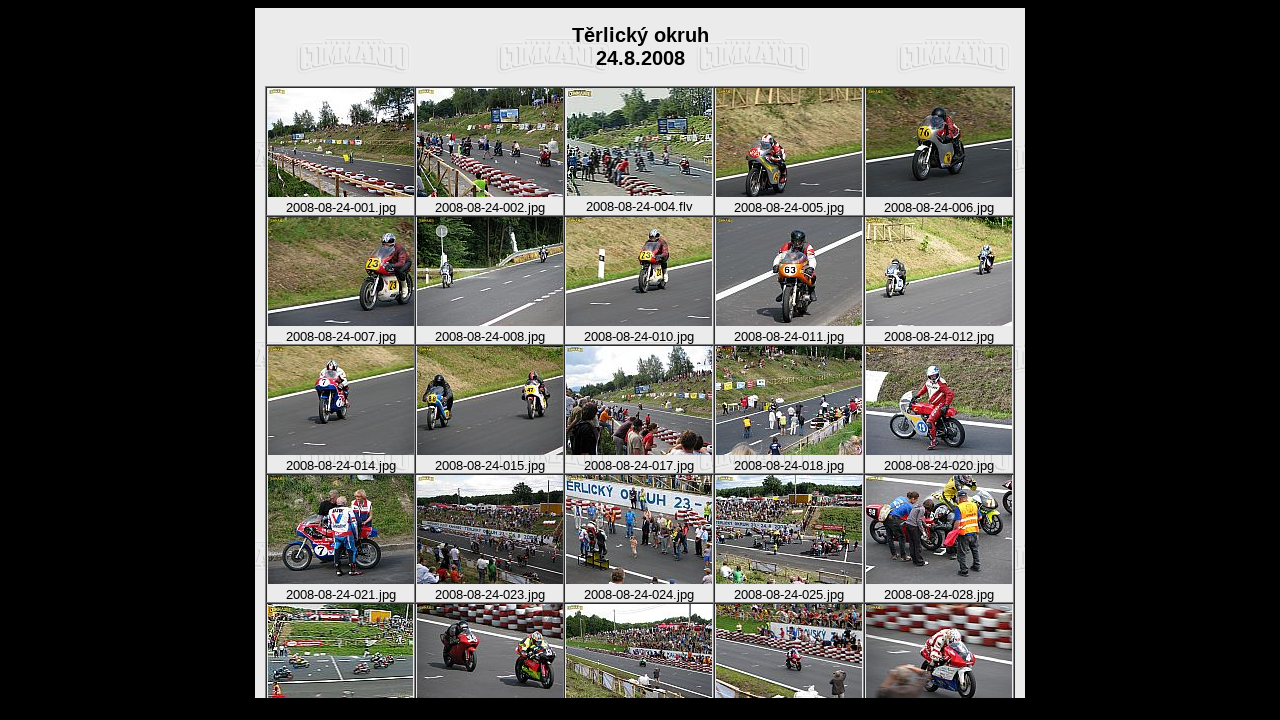

--- FILE ---
content_type: text/html
request_url: https://commando1987.com/galerie/2008-08-24/iframe.html
body_size: 195
content:
<html>
<head>
 <meta http-equiv="Content-Type" content="text/html; charset=windows-1250">
 <meta http-equiv="Content-Language" content="cs">
</head>

<body bgcolor="#000000" text="#999999">
<center>
<iframe src="thumb.html" width="770" height="98%" name="main" marginheight=0 marginwidth=0 frameborder=0>
  <p>Tyto stránky využívají vnořené rámce, ale váš prohlížeč je nepodporuje.</p>
</iframe>
</center>
</body>
</html>


--- FILE ---
content_type: text/html
request_url: https://commando1987.com/galerie/2008-08-24/thumb.html
body_size: 2135
content:
<!DOCTYPE HTML PUBLIC "-//W3C//DTD HTML 4.01//EN" "https://www.w3.org/TR/html4/strict.dtd">

<html>
<head>
 <meta http-equiv="Content-Type" content="text/html; charset=windows-1250">
 <meta http-equiv="Content-Language" content="cs">
 <base target="new">
 <title>Těrlický okruh - 24.8.2008</title>
</head>

<body bgcolor="#EBEBEB" text="#000000" link="#000000" vlink="#000000" alink="#000000" background="../../images/bkgd.gif">
<font face="Verdana, Arial, Helvetica, sans-serif" size="2">
<center><h2>Těrlický okruh<br>24.8.2008</h2></center>
<center><table width="750" cellpadding="0" cellspacing="0" border="1">

<tr>
<td align="center"><a href="2008-08-24-001.jpg" onclick="return !window.open(this.href,'new','menubar=no,scrollbars=yes,resizable=yes,width=1024,height=768').focus();"><img src="t_2008-08-24-001.jpg" alt="2008-08-24-001.jpg" width="146" height="109"></a><div>2008-08-24-001.jpg</div></td>
<td align="center"><a href="2008-08-24-002.jpg" onclick="return !window.open(this.href,'new','menubar=no,scrollbars=yes,resizable=yes,width=1024,height=768').focus();"><img src="t_2008-08-24-002.jpg" alt="2008-08-24-002.jpg" width="146" height="109"></a><div>2008-08-24-002.jpg</div></td>
<td align="center"><a href="https://player.vimeo.com/video/21056361?autoplay=1" onclick="return !window.open(this.href,'new','menubar=no,scrollbars=yes,resizable=yes,width=640,height=480').focus();"><img src="t_2008-08-24-004.jpg" alt="2008-08-24-004.flv" width="145" height="108"></a><div>2008-08-24-004.flv</div></td>
<td align="center"><a href="2008-08-24-005.jpg" onclick="return !window.open(this.href,'new','menubar=no,scrollbars=yes,resizable=yes,width=1024,height=768').focus();"><img src="t_2008-08-24-005.jpg" alt="2008-08-24-005.jpg" width="146" height="109"></a><div>2008-08-24-005.jpg</div></td>
<td align="center"><a href="2008-08-24-006.jpg" onclick="return !window.open(this.href,'new','menubar=no,scrollbars=yes,resizable=yes,width=1024,height=768').focus();"><img src="t_2008-08-24-006.jpg" alt="2008-08-24-006.jpg" width="146" height="109"></a><div>2008-08-24-006.jpg</div></td>
</tr>
<tr>
<td align="center"><a href="2008-08-24-007.jpg" onclick="return !window.open(this.href,'new','menubar=no,scrollbars=yes,resizable=yes,width=1024,height=768').focus();"><img src="t_2008-08-24-007.jpg" alt="2008-08-24-007.jpg" width="146" height="109"></a><div>2008-08-24-007.jpg</div></td>
<td align="center"><a href="2008-08-24-008.jpg" onclick="return !window.open(this.href,'new','menubar=no,scrollbars=yes,resizable=yes,width=1024,height=768').focus();"><img src="t_2008-08-24-008.jpg" alt="2008-08-24-008.jpg" width="146" height="109"></a><div>2008-08-24-008.jpg</div></td>
<td align="center"><a href="2008-08-24-010.jpg" onclick="return !window.open(this.href,'new','menubar=no,scrollbars=yes,resizable=yes,width=1024,height=768').focus();"><img src="t_2008-08-24-010.jpg" alt="2008-08-24-010.jpg" width="146" height="109"></a><div>2008-08-24-010.jpg</div></td>
<td align="center"><a href="2008-08-24-011.jpg" onclick="return !window.open(this.href,'new','menubar=no,scrollbars=yes,resizable=yes,width=1024,height=768').focus();"><img src="t_2008-08-24-011.jpg" alt="2008-08-24-011.jpg" width="146" height="109"></a><div>2008-08-24-011.jpg</div></td>
<td align="center"><a href="2008-08-24-012.jpg" onclick="return !window.open(this.href,'new','menubar=no,scrollbars=yes,resizable=yes,width=1024,height=768').focus();"><img src="t_2008-08-24-012.jpg" alt="2008-08-24-012.jpg" width="146" height="109"></a><div>2008-08-24-012.jpg</div></td>
</tr>
<tr>
<td align="center"><a href="2008-08-24-014.jpg" onclick="return !window.open(this.href,'new','menubar=no,scrollbars=yes,resizable=yes,width=1024,height=768').focus();"><img src="t_2008-08-24-014.jpg" alt="2008-08-24-014.jpg" width="146" height="109"></a><div>2008-08-24-014.jpg</div></td>
<td align="center"><a href="2008-08-24-015.jpg" onclick="return !window.open(this.href,'new','menubar=no,scrollbars=yes,resizable=yes,width=1024,height=768').focus();"><img src="t_2008-08-24-015.jpg" alt="2008-08-24-015.jpg" width="146" height="109"></a><div>2008-08-24-015.jpg</div></td>
<td align="center"><a href="2008-08-24-017.jpg" onclick="return !window.open(this.href,'new','menubar=no,scrollbars=yes,resizable=yes,width=1024,height=768').focus();"><img src="t_2008-08-24-017.jpg" alt="2008-08-24-017.jpg" width="146" height="109"></a><div>2008-08-24-017.jpg</div></td>
<td align="center"><a href="2008-08-24-018.jpg" onclick="return !window.open(this.href,'new','menubar=no,scrollbars=yes,resizable=yes,width=1024,height=768').focus();"><img src="t_2008-08-24-018.jpg" alt="2008-08-24-018.jpg" width="146" height="109"></a><div>2008-08-24-018.jpg</div></td>
<td align="center"><a href="2008-08-24-020.jpg" onclick="return !window.open(this.href,'new','menubar=no,scrollbars=yes,resizable=yes,width=1024,height=768').focus();"><img src="t_2008-08-24-020.jpg" alt="2008-08-24-020.jpg" width="146" height="109"></a><div>2008-08-24-020.jpg</div></td>
</tr>
<tr>
<td align="center"><a href="2008-08-24-021.jpg" onclick="return !window.open(this.href,'new','menubar=no,scrollbars=yes,resizable=yes,width=1024,height=768').focus();"><img src="t_2008-08-24-021.jpg" alt="2008-08-24-021.jpg" width="146" height="109"></a><div>2008-08-24-021.jpg</div></td>
<td align="center"><a href="2008-08-24-023.jpg" onclick="return !window.open(this.href,'new','menubar=no,scrollbars=yes,resizable=yes,width=1024,height=768').focus();"><img src="t_2008-08-24-023.jpg" alt="2008-08-24-023.jpg" width="146" height="109"></a><div>2008-08-24-023.jpg</div></td>
<td align="center"><a href="2008-08-24-024.jpg" onclick="return !window.open(this.href,'new','menubar=no,scrollbars=yes,resizable=yes,width=1024,height=768').focus();"><img src="t_2008-08-24-024.jpg" alt="2008-08-24-024.jpg" width="146" height="109"></a><div>2008-08-24-024.jpg</div></td>
<td align="center"><a href="2008-08-24-025.jpg" onclick="return !window.open(this.href,'new','menubar=no,scrollbars=yes,resizable=yes,width=1024,height=768').focus();"><img src="t_2008-08-24-025.jpg" alt="2008-08-24-025.jpg" width="146" height="109"></a><div>2008-08-24-025.jpg</div></td>
<td align="center"><a href="2008-08-24-028.jpg" onclick="return !window.open(this.href,'new','menubar=no,scrollbars=yes,resizable=yes,width=1024,height=768').focus();"><img src="t_2008-08-24-028.jpg" alt="2008-08-24-028.jpg" width="146" height="109"></a><div>2008-08-24-028.jpg</div></td>
</tr>
<tr>
<td align="center"><a href="https://player.vimeo.com/video/21056397?autoplay=1" onclick="return !window.open(this.href,'new','menubar=no,scrollbars=yes,resizable=yes,width=640,height=480').focus();"><img src="t_2008-08-24-029.jpg" alt="2008-08-24-029.flv" width="145" height="108"></a><div>2008-08-24-029.flv</div></td>
<td align="center"><a href="2008-08-24-030.jpg" onclick="return !window.open(this.href,'new','menubar=no,scrollbars=yes,resizable=yes,width=1024,height=768').focus();"><img src="t_2008-08-24-030.jpg" alt="2008-08-24-030.jpg" width="146" height="109"></a><div>2008-08-24-030.jpg</div></td>
<td align="center"><a href="2008-08-24-031.jpg" onclick="return !window.open(this.href,'new','menubar=no,scrollbars=yes,resizable=yes,width=1024,height=768').focus();"><img src="t_2008-08-24-031.jpg" alt="2008-08-24-031.jpg" width="146" height="109"></a><div>2008-08-24-031.jpg</div></td>
<td align="center"><a href="2008-08-24-032.jpg" onclick="return !window.open(this.href,'new','menubar=no,scrollbars=yes,resizable=yes,width=1024,height=768').focus();"><img src="t_2008-08-24-032.jpg" alt="2008-08-24-032.jpg" width="146" height="109"></a><div>2008-08-24-032.jpg</div></td>
<td align="center"><a href="2008-08-24-033.jpg" onclick="return !window.open(this.href,'new','menubar=no,scrollbars=yes,resizable=yes,width=1024,height=768').focus();"><img src="t_2008-08-24-033.jpg" alt="2008-08-24-033.jpg" width="146" height="109"></a><div>2008-08-24-033.jpg</div></td>
</tr>
<tr>
<td align="center"><a href="2008-08-24-036.jpg" onclick="return !window.open(this.href,'new','menubar=no,scrollbars=yes,resizable=yes,width=1024,height=768').focus();"><img src="t_2008-08-24-036.jpg" alt="2008-08-24-036.jpg" width="146" height="109"></a><div>2008-08-24-036.jpg</div></td>
<td align="center"><a href="2008-08-24-037.jpg" onclick="return !window.open(this.href,'new','menubar=no,scrollbars=yes,resizable=yes,width=1024,height=768').focus();"><img src="t_2008-08-24-037.jpg" alt="2008-08-24-037.jpg" width="146" height="109"></a><div>2008-08-24-037.jpg</div></td>
<td align="center"><a href="2008-08-24-038.jpg" onclick="return !window.open(this.href,'new','menubar=no,scrollbars=yes,resizable=yes,width=1024,height=768').focus();"><img src="t_2008-08-24-038.jpg" alt="2008-08-24-038.jpg" width="146" height="109"></a><div>2008-08-24-038.jpg</div></td>
<td align="center"><a href="2008-08-24-039.jpg" onclick="return !window.open(this.href,'new','menubar=no,scrollbars=yes,resizable=yes,width=1024,height=768').focus();"><img src="t_2008-08-24-039.jpg" alt="2008-08-24-039.jpg" width="146" height="109"></a><div>2008-08-24-039.jpg</div></td>
<td align="center"><a href="2008-08-24-041.jpg" onclick="return !window.open(this.href,'new','menubar=no,scrollbars=yes,resizable=yes,width=1024,height=768').focus();"><img src="t_2008-08-24-041.jpg" alt="2008-08-24-041.jpg" width="146" height="109"></a><div>2008-08-24-041.jpg</div></td>
</tr>
<tr>
<td align="center"><a href="2008-08-24-042.jpg" onclick="return !window.open(this.href,'new','menubar=no,scrollbars=yes,resizable=yes,width=1024,height=768').focus();"><img src="t_2008-08-24-042.jpg" alt="2008-08-24-042.jpg" width="146" height="109"></a><div>2008-08-24-042.jpg</div></td>
<td align="center"><a href="https://player.vimeo.com/video/21056438?autoplay=1" onclick="return !window.open(this.href,'new','menubar=no,scrollbars=yes,resizable=yes,width=640,height=480').focus();"><img src="t_2008-08-24-043.jpg" alt="2008-08-24-043.flv" width="145" height="108"></a><div>2008-08-24-043.flv</div></td>
<td align="center"><a href="2008-08-24-044.jpg" onclick="return !window.open(this.href,'new','menubar=no,scrollbars=yes,resizable=yes,width=1024,height=768').focus();"><img src="t_2008-08-24-044.jpg" alt="2008-08-24-044.jpg" width="146" height="109"></a><div>2008-08-24-044.jpg</div></td>
<td align="center"><a href="2008-08-24-045.jpg" onclick="return !window.open(this.href,'new','menubar=no,scrollbars=yes,resizable=yes,width=1024,height=768').focus();"><img src="t_2008-08-24-045.jpg" alt="2008-08-24-045.jpg" width="146" height="109"></a><div>2008-08-24-045.jpg</div></td>
<td align="center"><a href="2008-08-24-047.jpg" onclick="return !window.open(this.href,'new','menubar=no,scrollbars=yes,resizable=yes,width=1024,height=768').focus();"><img src="t_2008-08-24-047.jpg" alt="2008-08-24-047.jpg" width="146" height="109"></a><div>2008-08-24-047.jpg</div></td>
</tr>
<tr>
<td align="center"><a href="2008-08-24-048.jpg" onclick="return !window.open(this.href,'new','menubar=no,scrollbars=yes,resizable=yes,width=1024,height=768').focus();"><img src="t_2008-08-24-048.jpg" alt="2008-08-24-048.jpg" width="146" height="109"></a><div>2008-08-24-048.jpg</div></td>
<td align="center"><a href="2008-08-24-049.jpg" onclick="return !window.open(this.href,'new','menubar=no,scrollbars=yes,resizable=yes,width=1024,height=768').focus();"><img src="t_2008-08-24-049.jpg" alt="2008-08-24-049.jpg" width="146" height="109"></a><div>2008-08-24-049.jpg</div></td>
<td align="center"><a href="2008-08-24-050.jpg" onclick="return !window.open(this.href,'new','menubar=no,scrollbars=yes,resizable=yes,width=1024,height=768').focus();"><img src="t_2008-08-24-050.jpg" alt="2008-08-24-050.jpg" width="146" height="109"></a><div>2008-08-24-050.jpg</div></td>
<td align="center"><a href="2008-08-24-051.jpg" onclick="return !window.open(this.href,'new','menubar=no,scrollbars=yes,resizable=yes,width=1024,height=768').focus();"><img src="t_2008-08-24-051.jpg" alt="2008-08-24-051.jpg" width="146" height="109"></a><div>2008-08-24-051.jpg</div></td>
<td align="center"><a href="2008-08-24-052.jpg" onclick="return !window.open(this.href,'new','menubar=no,scrollbars=yes,resizable=yes,width=1024,height=768').focus();"><img src="t_2008-08-24-052.jpg" alt="2008-08-24-052.jpg" width="146" height="109"></a><div>2008-08-24-052.jpg</div></td>
</tr>
<tr>
<td align="center"><a href="2008-08-24-053.jpg" onclick="return !window.open(this.href,'new','menubar=no,scrollbars=yes,resizable=yes,width=1024,height=768').focus();"><img src="t_2008-08-24-053.jpg" alt="2008-08-24-053.jpg" width="146" height="109"></a><div>2008-08-24-053.jpg</div></td>
<td align="center"><a href="2008-08-24-054.jpg" onclick="return !window.open(this.href,'new','menubar=no,scrollbars=yes,resizable=yes,width=1024,height=768').focus();"><img src="t_2008-08-24-054.jpg" alt="2008-08-24-054.jpg" width="146" height="109"></a><div>2008-08-24-054.jpg</div></td>
<td align="center"><a href="2008-08-24-055.jpg" onclick="return !window.open(this.href,'new','menubar=no,scrollbars=yes,resizable=yes,width=1024,height=768').focus();"><img src="t_2008-08-24-055.jpg" alt="2008-08-24-055.jpg" width="146" height="109"></a><div>2008-08-24-055.jpg</div></td>
<td align="center"><a href="2008-08-24-057.jpg" onclick="return !window.open(this.href,'new','menubar=no,scrollbars=yes,resizable=yes,width=1024,height=768').focus();"><img src="t_2008-08-24-057.jpg" alt="2008-08-24-057.jpg" width="146" height="109"></a><div>2008-08-24-057.jpg</div></td>
<td align="center"><a href="2008-08-24-059.jpg" onclick="return !window.open(this.href,'new','menubar=no,scrollbars=yes,resizable=yes,width=1024,height=768').focus();"><img src="t_2008-08-24-059.jpg" alt="2008-08-24-059.jpg" width="146" height="109"></a><div>2008-08-24-059.jpg</div></td>
</tr>
<tr>
<td align="center"><a href="2008-08-24-060.jpg" onclick="return !window.open(this.href,'new','menubar=no,scrollbars=yes,resizable=yes,width=1024,height=768').focus();"><img src="t_2008-08-24-060.jpg" alt="2008-08-24-060.jpg" width="146" height="109"></a><div>2008-08-24-060.jpg</div></td>
<td align="center"><a href="2008-08-24-062.jpg" onclick="return !window.open(this.href,'new','menubar=no,scrollbars=yes,resizable=yes,width=1024,height=768').focus();"><img src="t_2008-08-24-062.jpg" alt="2008-08-24-062.jpg" width="146" height="109"></a><div>2008-08-24-062.jpg</div></td>
<td align="center"><a href="2008-08-24-063.jpg" onclick="return !window.open(this.href,'new','menubar=no,scrollbars=yes,resizable=yes,width=1024,height=768').focus();"><img src="t_2008-08-24-063.jpg" alt="2008-08-24-063.jpg" width="146" height="109"></a><div>2008-08-24-063.jpg</div></td>
<td align="center"><a href="2008-08-24-065.jpg" onclick="return !window.open(this.href,'new','menubar=no,scrollbars=yes,resizable=yes,width=1024,height=768').focus();"><img src="t_2008-08-24-065.jpg" alt="2008-08-24-065.jpg" width="146" height="109"></a><div>2008-08-24-065.jpg</div></td>
<td align="center"><a href="2008-08-24-067.jpg" onclick="return !window.open(this.href,'new','menubar=no,scrollbars=yes,resizable=yes,width=1024,height=768').focus();"><img src="t_2008-08-24-067.jpg" alt="2008-08-24-067.jpg" width="146" height="109"></a><div>2008-08-24-067.jpg</div></td>
</tr>
<tr>
<td align="center"><a href="https://player.vimeo.com/video/21061452?autoplay=1" onclick="return !window.open(this.href,'new','menubar=no,scrollbars=yes,resizable=yes,width=640,height=480').focus();"><img src="t_2008-08-24-068.jpg" alt="2008-08-24-068.flv" width="145" height="108"></a><div>2008-08-24-068.flv</div></td>
<td align="center"><a href="2008-08-24-071.jpg" onclick="return !window.open(this.href,'new','menubar=no,scrollbars=yes,resizable=yes,width=1024,height=768').focus();"><img src="t_2008-08-24-071.jpg" alt="2008-08-24-071.jpg" width="146" height="109"></a><div>2008-08-24-071.jpg</div></td>
<td align="center"><a href="2008-08-24-072.jpg" onclick="return !window.open(this.href,'new','menubar=no,scrollbars=yes,resizable=yes,width=1024,height=768').focus();"><img src="t_2008-08-24-072.jpg" alt="2008-08-24-072.jpg" width="146" height="109"></a><div>2008-08-24-072.jpg</div></td>
<td align="center"><a href="2008-08-24-073.jpg" onclick="return !window.open(this.href,'new','menubar=no,scrollbars=yes,resizable=yes,width=1024,height=768').focus();"><img src="t_2008-08-24-073.jpg" alt="2008-08-24-073.jpg" width="146" height="109"></a><div>2008-08-24-073.jpg</div></td>
<td align="center"><a href="2008-08-24-075.jpg" onclick="return !window.open(this.href,'new','menubar=no,scrollbars=yes,resizable=yes,width=1024,height=768').focus();"><img src="t_2008-08-24-075.jpg" alt="2008-08-24-075.jpg" width="146" height="109"></a><div>2008-08-24-075.jpg</div></td>
</tr>
<tr>
<td align="center"><a href="2008-08-24-076.jpg" onclick="return !window.open(this.href,'new','menubar=no,scrollbars=yes,resizable=yes,width=1024,height=768').focus();"><img src="t_2008-08-24-076.jpg" alt="2008-08-24-076.jpg" width="146" height="109"></a><div>2008-08-24-076.jpg</div></td>
<td align="center"><a href="2008-08-24-077.jpg" onclick="return !window.open(this.href,'new','menubar=no,scrollbars=yes,resizable=yes,width=1024,height=768').focus();"><img src="t_2008-08-24-077.jpg" alt="2008-08-24-077.jpg" width="146" height="109"></a><div>2008-08-24-077.jpg</div></td>
<td align="center"><a href="2008-08-24-079.jpg" onclick="return !window.open(this.href,'new','menubar=no,scrollbars=yes,resizable=yes,width=1024,height=768').focus();"><img src="t_2008-08-24-079.jpg" alt="2008-08-24-079.jpg" width="146" height="109"></a><div>2008-08-24-079.jpg</div></td>
<td align="center"><a href="2008-08-24-080.jpg" onclick="return !window.open(this.href,'new','menubar=no,scrollbars=yes,resizable=yes,width=1024,height=768').focus();"><img src="t_2008-08-24-080.jpg" alt="2008-08-24-080.jpg" width="146" height="109"></a><div>2008-08-24-080.jpg</div></td>
<td align="center"><a href="2008-08-24-081.jpg" onclick="return !window.open(this.href,'new','menubar=no,scrollbars=yes,resizable=yes,width=1024,height=768').focus();"><img src="t_2008-08-24-081.jpg" alt="2008-08-24-081.jpg" width="146" height="109"></a><div>2008-08-24-081.jpg</div></td>
</tr>
<tr>
<td align="center"><a href="2008-08-24-082.jpg" onclick="return !window.open(this.href,'new','menubar=no,scrollbars=yes,resizable=yes,width=1024,height=768').focus();"><img src="t_2008-08-24-082.jpg" alt="2008-08-24-082.jpg" width="146" height="109"></a><div>2008-08-24-082.jpg</div></td>
<td align="center"><a href="2008-08-24-083.jpg" onclick="return !window.open(this.href,'new','menubar=no,scrollbars=yes,resizable=yes,width=1024,height=768').focus();"><img src="t_2008-08-24-083.jpg" alt="2008-08-24-083.jpg" width="146" height="109"></a><div>2008-08-24-083.jpg</div></td>
<td align="center"><a href="2008-08-24-086.jpg" onclick="return !window.open(this.href,'new','menubar=no,scrollbars=yes,resizable=yes,width=1024,height=768').focus();"><img src="t_2008-08-24-086.jpg" alt="2008-08-24-086.jpg" width="146" height="109"></a><div>2008-08-24-086.jpg</div></td>
<td align="center"><a href="2008-08-24-087.jpg" onclick="return !window.open(this.href,'new','menubar=no,scrollbars=yes,resizable=yes,width=1024,height=768').focus();"><img src="t_2008-08-24-087.jpg" alt="2008-08-24-087.jpg" width="146" height="109"></a><div>2008-08-24-087.jpg</div></td>
<td align="center"><a href="2008-08-24-088.jpg" onclick="return !window.open(this.href,'new','menubar=no,scrollbars=yes,resizable=yes,width=1024,height=768').focus();"><img src="t_2008-08-24-088.jpg" alt="2008-08-24-088.jpg" width="146" height="109"></a><div>2008-08-24-088.jpg</div></td>
</tr>
<tr>
<td align="center"><a href="2008-08-24-089.jpg" onclick="return !window.open(this.href,'new','menubar=no,scrollbars=yes,resizable=yes,width=1024,height=768').focus();"><img src="t_2008-08-24-089.jpg" alt="2008-08-24-089.jpg" width="146" height="109"></a><div>2008-08-24-089.jpg</div></td>
<td align="center"><a href="2008-08-24-092.jpg" onclick="return !window.open(this.href,'new','menubar=no,scrollbars=yes,resizable=yes,width=1024,height=768').focus();"><img src="t_2008-08-24-092.jpg" alt="2008-08-24-092.jpg" width="146" height="109"></a><div>2008-08-24-092.jpg</div></td>
<td align="center"><a href="2008-08-24-093.jpg" onclick="return !window.open(this.href,'new','menubar=no,scrollbars=yes,resizable=yes,width=1024,height=768').focus();"><img src="t_2008-08-24-093.jpg" alt="2008-08-24-093.jpg" width="146" height="109"></a><div>2008-08-24-093.jpg</div></td>
<td align="center"><a href="2008-08-24-096.jpg" onclick="return !window.open(this.href,'new','menubar=no,scrollbars=yes,resizable=yes,width=1024,height=768').focus();"><img src="t_2008-08-24-096.jpg" alt="2008-08-24-096.jpg" width="146" height="109"></a><div>2008-08-24-096.jpg</div></td>
<td align="center"><a href="2008-08-24-099.jpg" onclick="return !window.open(this.href,'new','menubar=no,scrollbars=yes,resizable=yes,width=1024,height=768').focus();"><img src="t_2008-08-24-099.jpg" alt="2008-08-24-099.jpg" width="146" height="109"></a><div>2008-08-24-099.jpg</div></td>
</tr>
<tr>
<td align="center"><a href="2008-08-24-100.jpg" onclick="return !window.open(this.href,'new','menubar=no,scrollbars=yes,resizable=yes,width=1024,height=768').focus();"><img src="t_2008-08-24-100.jpg" alt="2008-08-24-100.jpg" width="146" height="109"></a><div>2008-08-24-100.jpg</div></td>
<td align="center"><a href="2008-08-24-101.jpg" onclick="return !window.open(this.href,'new','menubar=no,scrollbars=yes,resizable=yes,width=1024,height=768').focus();"><img src="t_2008-08-24-101.jpg" alt="2008-08-24-101.jpg" width="146" height="109"></a><div>2008-08-24-101.jpg</div></td>
<td align="center"><a href="2008-08-24-102.jpg" onclick="return !window.open(this.href,'new','menubar=no,scrollbars=yes,resizable=yes,width=1024,height=768').focus();"><img src="t_2008-08-24-102.jpg" alt="2008-08-24-102.jpg" width="146" height="109"></a><div>2008-08-24-102.jpg</div></td>
<td align="center"><a href="2008-08-24-104.jpg" onclick="return !window.open(this.href,'new','menubar=no,scrollbars=yes,resizable=yes,width=1024,height=768').focus();"><img src="t_2008-08-24-104.jpg" alt="2008-08-24-104.jpg" width="146" height="109"></a><div>2008-08-24-104.jpg</div></td>
<td align="center"><a href="2008-08-24-105.jpg" onclick="return !window.open(this.href,'new','menubar=no,scrollbars=yes,resizable=yes,width=1024,height=768').focus();"><img src="t_2008-08-24-105.jpg" alt="2008-08-24-105.jpg" width="146" height="109"></a><div>2008-08-24-105.jpg</div></td>
</tr>
<tr>
<td align="center"><a href="2008-08-24-106.jpg" onclick="return !window.open(this.href,'new','menubar=no,scrollbars=yes,resizable=yes,width=1024,height=768').focus();"><img src="t_2008-08-24-106.jpg" alt="2008-08-24-106.jpg" width="146" height="109"></a><div>2008-08-24-106.jpg</div></td>
<td align="center"><a href="2008-08-24-107.jpg" onclick="return !window.open(this.href,'new','menubar=no,scrollbars=yes,resizable=yes,width=1024,height=768').focus();"><img src="t_2008-08-24-107.jpg" alt="2008-08-24-107.jpg" width="146" height="109"></a><div>2008-08-24-107.jpg</div></td>
<td align="center"><a href="2008-08-24-108.jpg" onclick="return !window.open(this.href,'new','menubar=no,scrollbars=yes,resizable=yes,width=1024,height=768').focus();"><img src="t_2008-08-24-108.jpg" alt="2008-08-24-108.jpg" width="146" height="109"></a><div>2008-08-24-108.jpg</div></td>
<td align="center"><a href="2008-08-24-110.jpg" onclick="return !window.open(this.href,'new','menubar=no,scrollbars=yes,resizable=yes,width=1024,height=768').focus();"><img src="t_2008-08-24-110.jpg" alt="2008-08-24-110.jpg" width="146" height="109"></a><div>2008-08-24-110.jpg</div></td>
<td align="center"><a href="2008-08-24-111.jpg" onclick="return !window.open(this.href,'new','menubar=no,scrollbars=yes,resizable=yes,width=1024,height=768').focus();"><img src="t_2008-08-24-111.jpg" alt="2008-08-24-111.jpg" width="146" height="109"></a><div>2008-08-24-111.jpg</div></td>
</tr>
<tr>
<td align="center"><a href="2008-08-24-114.jpg" onclick="return !window.open(this.href,'new','menubar=no,scrollbars=yes,resizable=yes,width=1024,height=768').focus();"><img src="t_2008-08-24-114.jpg" alt="2008-08-24-114.jpg" width="146" height="109"></a><div>2008-08-24-114.jpg</div></td>
<td align="center"><a href="2008-08-24-115.jpg" onclick="return !window.open(this.href,'new','menubar=no,scrollbars=yes,resizable=yes,width=1024,height=768').focus();"><img src="t_2008-08-24-115.jpg" alt="2008-08-24-115.jpg" width="146" height="109"></a><div>2008-08-24-115.jpg</div></td>
<td align="center"><a href="2008-08-24-116.jpg" onclick="return !window.open(this.href,'new','menubar=no,scrollbars=yes,resizable=yes,width=1024,height=768').focus();"><img src="t_2008-08-24-116.jpg" alt="2008-08-24-116.jpg" width="146" height="109"></a><div>2008-08-24-116.jpg</div></td>
<td align="center"><a href="https://player.vimeo.com/video/21061490?autoplay=1" onclick="return !window.open(this.href,'new','menubar=no,scrollbars=yes,resizable=yes,width=640,height=480').focus();"><img src="t_2008-08-24-117.jpg" alt="2008-08-24-117.flv" width="145" height="108"></a><div>2008-08-24-117.flv</div></td>
<td align="center"><a href="2008-08-24-118.jpg" onclick="return !window.open(this.href,'new','menubar=no,scrollbars=yes,resizable=yes,width=1024,height=768').focus();"><img src="t_2008-08-24-118.jpg" alt="2008-08-24-118.jpg" width="146" height="109"></a><div>2008-08-24-118.jpg</div></td>
</tr>
<tr>
<td align="center"><a href="2008-08-24-119.jpg" onclick="return !window.open(this.href,'new','menubar=no,scrollbars=yes,resizable=yes,width=1024,height=768').focus();"><img src="t_2008-08-24-119.jpg" alt="2008-08-24-119.jpg" width="146" height="109"></a><div>2008-08-24-119.jpg</div></td>
<td align="center"><a href="2008-08-24-120.jpg" onclick="return !window.open(this.href,'new','menubar=no,scrollbars=yes,resizable=yes,width=1024,height=768').focus();"><img src="t_2008-08-24-120.jpg" alt="2008-08-24-120.jpg" width="146" height="109"></a><div>2008-08-24-120.jpg</div></td>
<td align="center"><a href="https://player.vimeo.com/video/21061549?autoplay=1" onclick="return !window.open(this.href,'new','menubar=no,scrollbars=yes,resizable=yes,width=640,height=480').focus();"><img src="t_2008-08-24-121.jpg" alt="2008-08-24-121.flv" width="145" height="108"></a><div>2008-08-24-121.flv</div></td>
<td align="center"><a href="2008-08-24-123.jpg" onclick="return !window.open(this.href,'new','menubar=no,scrollbars=yes,resizable=yes,width=1024,height=768').focus();"><img src="t_2008-08-24-123.jpg" alt="2008-08-24-123.jpg" width="146" height="109"></a><div>2008-08-24-123.jpg</div></td>
<td align="center"><a href="2008-08-24-124.jpg" onclick="return !window.open(this.href,'new','menubar=no,scrollbars=yes,resizable=yes,width=1024,height=768').focus();"><img src="t_2008-08-24-124.jpg" alt="2008-08-24-124.jpg" width="146" height="109"></a><div>2008-08-24-124.jpg</div></td>
</tr>
<tr>
<td align="center"><a href="2008-08-24-125.jpg" onclick="return !window.open(this.href,'new','menubar=no,scrollbars=yes,resizable=yes,width=1024,height=768').focus();"><img src="t_2008-08-24-125.jpg" alt="2008-08-24-125.jpg" width="146" height="109"></a><div>2008-08-24-125.jpg</div></td>
<td align="center"><a href="2008-08-24-127.jpg" onclick="return !window.open(this.href,'new','menubar=no,scrollbars=yes,resizable=yes,width=1024,height=768').focus();"><img src="t_2008-08-24-127.jpg" alt="2008-08-24-127.jpg" width="146" height="109"></a><div>2008-08-24-127.jpg</div></td>
<td align="center"><a href="2008-08-24-128.jpg" onclick="return !window.open(this.href,'new','menubar=no,scrollbars=yes,resizable=yes,width=1024,height=768').focus();"><img src="t_2008-08-24-128.jpg" alt="2008-08-24-128.jpg" width="146" height="109"></a><div>2008-08-24-128.jpg</div></td>
<td align="center"><a href="2008-08-24-129.jpg" onclick="return !window.open(this.href,'new','menubar=no,scrollbars=yes,resizable=yes,width=1024,height=768').focus();"><img src="t_2008-08-24-129.jpg" alt="2008-08-24-129.jpg" width="146" height="109"></a><div>2008-08-24-129.jpg</div></td>
<td align="center"><a href="2008-08-24-131.jpg" onclick="return !window.open(this.href,'new','menubar=no,scrollbars=yes,resizable=yes,width=1024,height=768').focus();"><img src="t_2008-08-24-131.jpg" alt="2008-08-24-131.jpg" width="146" height="109"></a><div>2008-08-24-131.jpg</div></td>
</tr>
<tr>
<td align="center"><a href="2008-08-24-133.jpg" onclick="return !window.open(this.href,'new','menubar=no,scrollbars=yes,resizable=yes,width=1024,height=768').focus();"><img src="t_2008-08-24-133.jpg" alt="2008-08-24-133.jpg" width="146" height="109"></a><div>2008-08-24-133.jpg</div></td>
<td align="center"><a href="2008-08-24-134.jpg" onclick="return !window.open(this.href,'new','menubar=no,scrollbars=yes,resizable=yes,width=1024,height=768').focus();"><img src="t_2008-08-24-134.jpg" alt="2008-08-24-134.jpg" width="146" height="109"></a><div>2008-08-24-134.jpg</div></td>
<td align="center"><a href="2008-08-24-136.jpg" onclick="return !window.open(this.href,'new','menubar=no,scrollbars=yes,resizable=yes,width=1024,height=768').focus();"><img src="t_2008-08-24-136.jpg" alt="2008-08-24-136.jpg" width="146" height="109"></a><div>2008-08-24-136.jpg</div></td>
<td align="center"><a href="https://player.vimeo.com/video/21065065?autoplay=1" onclick="return !window.open(this.href,'new','menubar=no,scrollbars=yes,resizable=yes,width=640,height=480').focus();"><img src="t_2008-08-24-137.jpg" alt="2008-08-24-137.flv" width="145" height="108"></a><div>2008-08-24-137.flv</div></td>
<td align="center"><a href="2008-08-24-139.jpg" onclick="return !window.open(this.href,'new','menubar=no,scrollbars=yes,resizable=yes,width=1024,height=768').focus();"><img src="t_2008-08-24-139.jpg" alt="2008-08-24-139.jpg" width="146" height="109"></a><div>2008-08-24-139.jpg</div></td>
</tr>
<tr>
<td align="center"><a href="2008-08-24-140.jpg" onclick="return !window.open(this.href,'new','menubar=no,scrollbars=yes,resizable=yes,width=1024,height=768').focus();"><img src="t_2008-08-24-140.jpg" alt="2008-08-24-140.jpg" width="146" height="109"></a><div>2008-08-24-140.jpg</div></td>
<td align="center"><a href="2008-08-24-141.jpg" onclick="return !window.open(this.href,'new','menubar=no,scrollbars=yes,resizable=yes,width=1024,height=768').focus();"><img src="t_2008-08-24-141.jpg" alt="2008-08-24-141.jpg" width="146" height="109"></a><div>2008-08-24-141.jpg</div></td>
<td align="center"><a href="2008-08-24-142.jpg" onclick="return !window.open(this.href,'new','menubar=no,scrollbars=yes,resizable=yes,width=1024,height=768').focus();"><img src="t_2008-08-24-142.jpg" alt="2008-08-24-142.jpg" width="146" height="109"></a><div>2008-08-24-142.jpg</div></td>
<td align="center"><a href="2008-08-24-143.jpg" onclick="return !window.open(this.href,'new','menubar=no,scrollbars=yes,resizable=yes,width=1024,height=768').focus();"><img src="t_2008-08-24-143.jpg" alt="2008-08-24-143.jpg" width="146" height="109"></a><div>2008-08-24-143.jpg</div></td>
<td align="center"><a href="2008-08-24-144.jpg" onclick="return !window.open(this.href,'new','menubar=no,scrollbars=yes,resizable=yes,width=1024,height=768').focus();"><img src="t_2008-08-24-144.jpg" alt="2008-08-24-144.jpg" width="146" height="109"></a><div>2008-08-24-144.jpg</div></td>
</tr>
<tr>
<td align="center"><a href="2008-08-24-145.jpg" onclick="return !window.open(this.href,'new','menubar=no,scrollbars=yes,resizable=yes,width=1024,height=768').focus();"><img src="t_2008-08-24-145.jpg" alt="2008-08-24-145.jpg" width="146" height="109"></a><div>2008-08-24-145.jpg</div></td>
<td align="center"><a href="2008-08-24-146.jpg" onclick="return !window.open(this.href,'new','menubar=no,scrollbars=yes,resizable=yes,width=1024,height=768').focus();"><img src="t_2008-08-24-146.jpg" alt="2008-08-24-146.jpg" width="146" height="109"></a><div>2008-08-24-146.jpg</div></td>
<td align="center"><a href="2008-08-24-147.jpg" onclick="return !window.open(this.href,'new','menubar=no,scrollbars=yes,resizable=yes,width=1024,height=768').focus();"><img src="t_2008-08-24-147.jpg" alt="2008-08-24-147.jpg" width="146" height="109"></a><div>2008-08-24-147.jpg</div></td>
<td align="center"><a href="2008-08-24-999.jpg" onclick="return !window.open(this.href,'new','menubar=no,scrollbars=yes,resizable=yes,width=1024,height=768').focus();"><img src="t_2008-08-24-999.jpg" alt="2008-08-24-999.jpg" width="146" height="58"></a><div>2008-08-24-999.jpg</div></td>
</tr>

</table></center></font>
</body>
</html>
